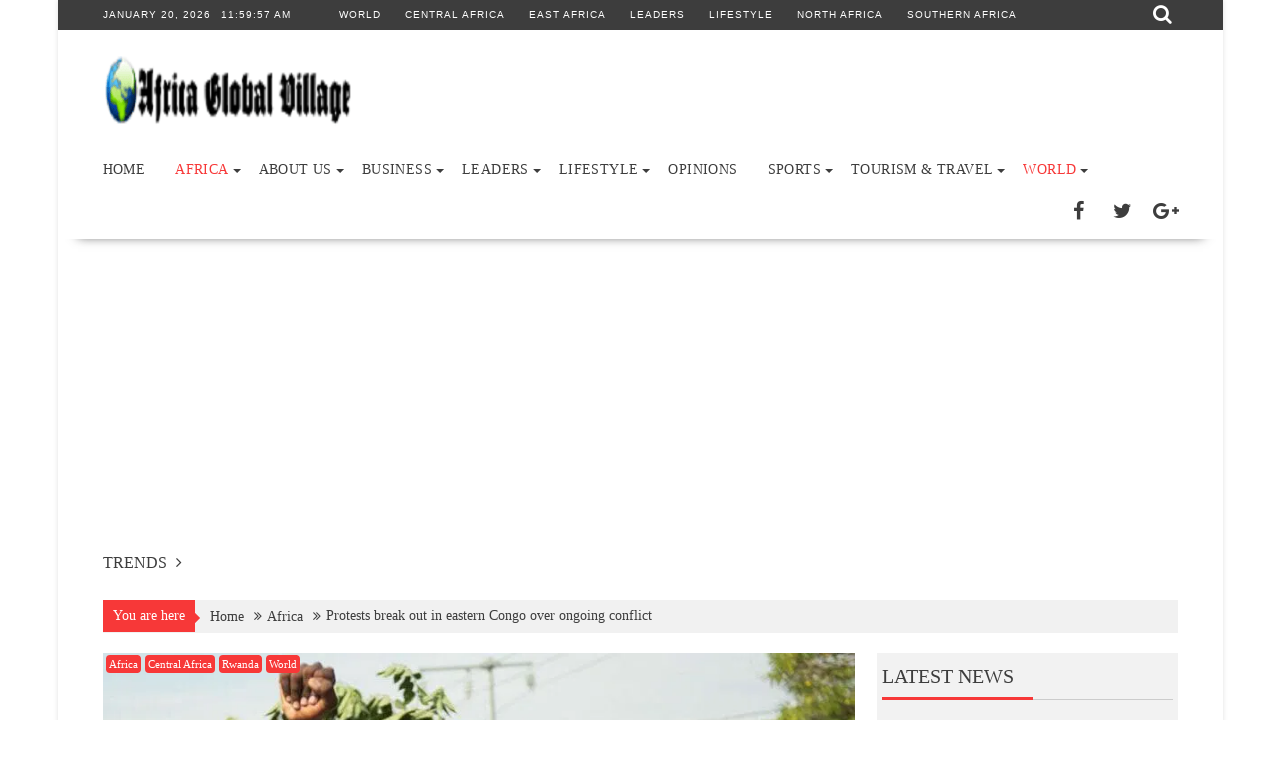

--- FILE ---
content_type: text/html; charset=utf-8
request_url: https://www.google.com/recaptcha/api2/aframe
body_size: 269
content:
<!DOCTYPE HTML><html><head><meta http-equiv="content-type" content="text/html; charset=UTF-8"></head><body><script nonce="YAA8WeNolWiV04jKy5OVMA">/** Anti-fraud and anti-abuse applications only. See google.com/recaptcha */ try{var clients={'sodar':'https://pagead2.googlesyndication.com/pagead/sodar?'};window.addEventListener("message",function(a){try{if(a.source===window.parent){var b=JSON.parse(a.data);var c=clients[b['id']];if(c){var d=document.createElement('img');d.src=c+b['params']+'&rc='+(localStorage.getItem("rc::a")?sessionStorage.getItem("rc::b"):"");window.document.body.appendChild(d);sessionStorage.setItem("rc::e",parseInt(sessionStorage.getItem("rc::e")||0)+1);localStorage.setItem("rc::h",'1768910396245');}}}catch(b){}});window.parent.postMessage("_grecaptcha_ready", "*");}catch(b){}</script></body></html>